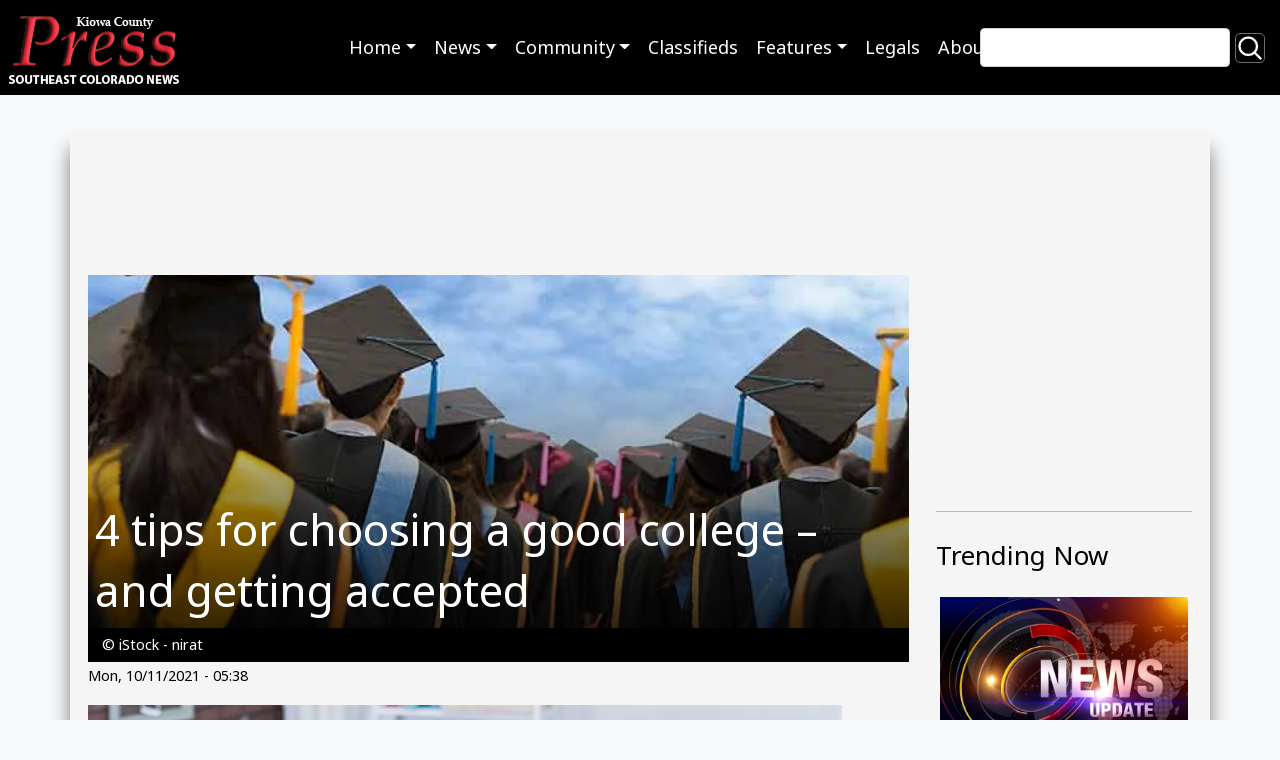

--- FILE ---
content_type: text/html; charset=UTF-8
request_url: https://kiowacountypress.net/content/4-tips-choosing-good-college-%E2%80%93-and-getting%C2%A0accepted
body_size: 12394
content:
<!DOCTYPE html>
<html lang="en" dir="ltr" prefix="og: https://ogp.me/ns#">
  <head>
    <meta charset="utf-8" />
<script async src="https://www.googletagmanager.com/gtag/js?id=G-PDX219M2J3"></script>
<script>window.dataLayer = window.dataLayer || [];function gtag(){dataLayer.push(arguments)};gtag("js", new Date());gtag("set", "developer_id.dMDhkMT", true);gtag("config", "G-PDX219M2J3", {"groups":"default","page_placeholder":"PLACEHOLDER_page_location","link_attribution":true});</script>
<meta name="description" content="With more than 2,800 four-year colleges and universities in the United States, finding the one that is right for you can feel overwhelming." />
<link rel="canonical" href="https://kiowacountypress.net/content/4-tips-choosing-good-college-%E2%80%93-and-getting%C2%A0accepted" />
<meta name="Generator" content="Drupal 10 (https://www.drupal.org)" />
<meta name="MobileOptimized" content="width" />
<meta name="HandheldFriendly" content="true" />
<meta name="viewport" content="width=device-width, initial-scale=1.0" />
<link rel="icon" href="/sites/default/files/favicon-512.png" type="image/png" />

    <link rel="shortcut icon" href="/themes/custom/kiowa/favicons/favicon.ico">
    <title>4 tips for choosing a good college – and getting accepted | KiowaCountyPress.net</title>
    <link rel="stylesheet" media="all" href="/sites/default/files/css/css_w0XdVxWHPwSzQGdTA5QHzqzpb6hVBOsX0-i9IfOroJY.css?delta=0&amp;language=en&amp;theme=kiowa&amp;include=eJxljTEOxCAMBD_E4SchBxxixWCEIRG_v-iaK9JMMRrtmkZGCYUSYxCup4G9lB8HFXK2bFCBDY3cyXojZNEN5WNjPV12gkvnCIkt6kV9gVaKKq5hx9yxHQapz4bi_8bP2uYmbAcl976GXevAm0wL-ailPZN1uIvpNvjRF01T6AtS4k-L" />
<link rel="stylesheet" media="all" href="//cdnjs.cloudflare.com/ajax/libs/font-awesome/6.6.0/css/all.min.css" />
<link rel="stylesheet" media="all" href="/sites/default/files/css/css_N3nteTQDAK82ZIH6H7nDFQmcgQJywLmJ6Bk5B2QCewg.css?delta=2&amp;language=en&amp;theme=kiowa&amp;include=eJxljTEOxCAMBD_E4SchBxxixWCEIRG_v-iaK9JMMRrtmkZGCYUSYxCup4G9lB8HFXK2bFCBDY3cyXojZNEN5WNjPV12gkvnCIkt6kV9gVaKKq5hx9yxHQapz4bi_8bP2uYmbAcl976GXevAm0wL-ailPZN1uIvpNvjRF01T6AtS4k-L" />
<link rel="stylesheet" media="all" href="/sites/default/files/css/css_ZJnrlWcDDQxDz6dQWSP0w5xJIWRedhmKWrkNjzJjBNA.css?delta=3&amp;language=en&amp;theme=kiowa&amp;include=eJxljTEOxCAMBD_E4SchBxxixWCEIRG_v-iaK9JMMRrtmkZGCYUSYxCup4G9lB8HFXK2bFCBDY3cyXojZNEN5WNjPV12gkvnCIkt6kV9gVaKKq5hx9yxHQapz4bi_8bP2uYmbAcl976GXevAm0wL-ailPZN1uIvpNvjRF01T6AtS4k-L" />
<link rel="stylesheet" media="print" href="/sites/default/files/css/css_RU8Zj1LLwwwjhxQ-U1trMyOoPzggKJaE7YUwdoY-0-I.css?delta=4&amp;language=en&amp;theme=kiowa&amp;include=eJxljTEOxCAMBD_E4SchBxxixWCEIRG_v-iaK9JMMRrtmkZGCYUSYxCup4G9lB8HFXK2bFCBDY3cyXojZNEN5WNjPV12gkvnCIkt6kV9gVaKKq5hx9yxHQapz4bi_8bP2uYmbAcl976GXevAm0wL-ailPZN1uIvpNvjRF01T6AtS4k-L" />
<link rel="stylesheet" media="all" href="/sites/default/files/css/css_dMPd9x80vErCSfns6rA7jKxHJO96_EGxF__tLWSjVYc.css?delta=5&amp;language=en&amp;theme=kiowa&amp;include=eJxljTEOxCAMBD_E4SchBxxixWCEIRG_v-iaK9JMMRrtmkZGCYUSYxCup4G9lB8HFXK2bFCBDY3cyXojZNEN5WNjPV12gkvnCIkt6kV9gVaKKq5hx9yxHQapz4bi_8bP2uYmbAcl976GXevAm0wL-ailPZN1uIvpNvjRF01T6AtS4k-L" />

    
      </head>
  <body class="path-node page-node-type-article">
        <a href="#main-content" class="visually-hidden focusable skip-link">Skip to main content</a>
    
      <div class="dialog-off-canvas-main-canvas" data-off-canvas-main-canvas>
        <header role="banner">
  
  
  <div class="region region--primary-menu">
      <div  id="block-kiowa-site-branding" class="settings-tray-editable d-flex align-items-center" data-drupal-settingstray="editable">
      <a href="/" rel="home">
      <img class="site-logo" src="/sites/default/files/Logo%20-%20KPC%20Web%20SIte%202.png" alt="Home" />
    </a>
      </div>
<nav role="navigation" aria-labelledby="block-kiowa-main-menu-menu" id="block-kiowa-main-menu" class="settings-tray-editable" data-drupal-settingstray="editable">
            
  <h2 class="visually-hidden" id="block-kiowa-main-menu-menu">Main navigation</h2>
  

        
<nav role="navigation" aria-labelledby="menu-main-title" class="menu menu--main navbar navbar-expand-md navbar-dark">
  <span id="menu-main-title" class="visually-hidden"></span>
    <button class="navbar-toggler" type="button" data-bs-toggle="collapse" data-bs-target="#menu-main" aria-controls="menu-main" aria-expanded="false" aria-label="Toggle navigation">
    <span class="navbar-toggler-icon"></span>
  </button>
    <div id="menu-main"class="collapse navbar-collapse">
        <ul class="navbar-nav mr-auto">
                <li class="nav-item dropdown expanded">
                                                  <a href="/" data-toggle="dropdown" role="button" data-bs-toggle="dropdown" aria-expanded="false" class="nav-link dropdown-toggle" data-drupal-link-system-path="&lt;front&gt;">Home</a>
                  <div class="dropdown-menu">
                                        <a href="https://kiowacountypress.net" class="dropdown-item">Front Page - Home</a>
                                        <a href="https://kiowacountypress.net/tag/cheyenne-county" class="dropdown-item">Cheyenne County</a>
                                        <a href="https://kiowacountypress.net/tag/kiowa-county" class="dropdown-item collapsed">Kiowa County</a>
                                        <a href="https://kiowacountypress.net/tag/prowers-county" class="dropdown-item">Prowers County</a>
                      </div>
              </li>
                <li class="nav-item dropdown expanded">
                                                  <a href="https://kiowacountypress.net/content/all-articles" data-toggle="dropdown" role="button" data-bs-toggle="dropdown" aria-expanded="false" class="nav-link dropdown-toggle">News</a>
                  <div class="dropdown-menu">
                                        <a href="/content/all-articles" title="view all articles" class="dropdown-item" data-drupal-link-system-path="node/39806">Latest News &amp; Articles</a>
                                        <a href="/taxonomy/term/1154" class="dropdown-item" data-drupal-link-system-path="taxonomy/term/1154">Listen - News &amp; Podcasts</a>
                                        <a href="https://kiowacountypress.net/tag/colorado" class="dropdown-item">Colorado News</a>
                                        <a href="https://kiowacountypress.net/tag/national" class="dropdown-item">National News</a>
                                        <a href="https://kiowacountypress.net/tag/states" class="dropdown-item">News Across the States</a>
                      </div>
              </li>
                <li class="nav-item dropdown expanded">
                                                  <a href="https://kiowacountypress.net/tag/legal" data-toggle="dropdown" role="button" data-bs-toggle="dropdown" aria-expanded="false" class="nav-link dropdown-toggle">Community</a>
                  <div class="dropdown-menu">
                                        <a href="https://kiowacountypress.net/tag/events" class="dropdown-item">Events</a>
                                        <a href="https://kiowacountypress.net/tag/obituary" title="view obituaries" class="dropdown-item">Obituaries</a>
                                        <a href="https://kiowacountypress.net/tag/school-calendars" class="dropdown-item">School Calendars</a>
                                        <a href="https://kiowacountypress.net/tag/school-menus" class="dropdown-item">School Menus</a>
                                        <a href="https://kiowacountypress.net/tag/school-sports-schedules" class="dropdown-item">School Sports Schedules</a>
                                        <a href="https://kiowacountypress.net/tag/school-sports-scores" class="dropdown-item">School Sports Scores</a>
                                        <a href="/weathernew" title="View Weather" class="dropdown-item" data-drupal-link-system-path="node/55017">Weather</a>
                      </div>
              </li>
                <li class="nav-item">
                                <a href="/classifieds" class="nav-link" data-drupal-link-system-path="node/43615">Classifieds</a>
              </li>
                <li class="nav-item dropdown expanded">
                                                  <a href="https://kiowacountypress.net/tag/recipe" data-toggle="dropdown" role="button" data-bs-toggle="dropdown" aria-expanded="false" class="nav-link dropdown-toggle">Features</a>
                  <div class="dropdown-menu">
                                        <a href="https://kiowacountypress.net/tag/column" class="dropdown-item">Columns</a>
                                        <a href="https://kiowacountypress.net/tag/opinion" class="dropdown-item">Commentary</a>
                                        <a href="https://kiowacountypress.net/tag/movie-review" class="dropdown-item">Movie Reviews</a>
                                        <a href="https://kiowacountypress.net/tag/recipe" class="dropdown-item">Recipes</a>
                      </div>
              </li>
                <li class="nav-item">
                                <a href="/tag/legal" title="Link to legal notices" class="nav-link" data-drupal-link-system-path="taxonomy/term/758">Legals</a>
              </li>
                <li class="nav-item">
                                <a href="/about-us" title="view about us page" class="nav-link" data-drupal-link-system-path="node/60">About</a>
              </li>
        </ul>
      </div>
</nav>
 
  </nav>
<div class="views-exposed-form search-block settings-tray-editable" data-drupal-selector="views-exposed-form-search-content-page-1" id="block-exposedformsearch-contentpage-1" data-drupal-settingstray="editable">
  
    
  <form action="/search" method="get" id="views-exposed-form-search-content-page-1" accept-charset="UTF-8">
  <div class="js-form-item form-item js-form-type-textfield form-item-keys js-form-item-keys">
      <label for="edit-keys">Search</label>
        <input data-drupal-selector="edit-keys" type="text" id="edit-keys" name="keys" value="" size="30" maxlength="128" class="form-text" />

        </div>
<div data-drupal-selector="edit-actions" class="form-actions js-form-wrapper form-wrapper" id="edit-actions"><input data-drupal-selector="edit-submit-search-content" type="submit" id="edit-submit-search-content" value="Search" class="button js-form-submit form-submit btn-secondary" />
</div>


</form>

</div>

  </div>

  
  <div class="region region--secondary-menu">
      <div class="views-element-container settings-tray-editable" id="block-views-block-ad-banner-block-ad-banner" data-drupal-settingstray="editable">
  
    
  <div><div class="js-view-dom-id-7b66a0574ddcb7775e172fa17713d36f8723099f990c6b561597ff7d4d92a6bb">
  
  
  

  
  
  

  <h2>0 Banner Ads Found</h2>
    

  
  

  
  
</div>
</div>

</div>

  </div>

</header>
<main role="main">
  <a id="main-content" tabindex="-1"></a>
    <div class="container content-wrapper">
        <div class="row">
      <div class="col-12">
        <div class="region region--highlighted">
      <div data-drupal-messages-fallback class="hidden"></div>

  </div>

      </div>
    </div>
        <div class="row">
    <div id="page_content" class="col-md-9">
      <div class="region region--content row">
      <div id="block-contentbannerad" class="settings-tray-editable" data-drupal-settingstray="editable">
  
    
    <div class="layout layout--onecol">
    <div  class="layout__region layout__region--content">
      <div>
  
    
  
<div >
        <div >
      <span><div class="paragraph paragraph--type--mp-text paragraph--view-mode--default">
  
            <div class="field field--name-mp-text field--type-text-long field--label-hidden field__item"><script async src="https://securepubads.g.doubleclick.net/tag/js/gpt.js"></script>
<script>
  window.googletag = window.googletag || {cmd: []};
  googletag.cmd.push(function() {
    googletag.defineSlot('/21697638366/Test001-LB728x90', [728, 90], 'div-gpt-ad-1682800247854-0').addService(googletag.pubads());
    googletag.pubads().enableSingleRequest();
    googletag.enableServices();
  });
</script>

<!-- /21697638366/Test001-LB728x90 -->
<div id='div-gpt-ad-1682800247854-0' style='min-width: 728px; min-height: 90px;'>
  <script>
    googletag.cmd.push(function() { googletag.display('div-gpt-ad-1682800247854-0'); });
  </script>
</div></div>
      
</div>
</span>
    </div>
  </div>
</div>

    </div>
  </div>

</div>
<div id="block-kiowa-content" class="col-sm-9">
  
    
  <article>
  <div class="article__header">
    <div class="article__header__image">
            <div class="field field--name-field-image-media field--type-entity-reference field--label-hidden field__item"><div>
  <div class="media__image-wrapper">
    
  <div class="field field--name-field-media-image field--type-image field--label-visually_hidden">
    <div class="field__label visually-hidden">Image</div>
              <div class="field__item">    <picture>
                  <source srcset="/sites/default/files/styles/article_lg/public/promo_64j1_education_-_graduates_graduation_people_school_degree_learning_-_istock_-_nirat.jpg.webp?itok=EXolaDwh 1x" media="all and (min-width: 992px)" type="image/webp" width="1024" height="440"/>
              <source srcset="/sites/default/files/styles/article_md/public/promo_64j1_education_-_graduates_graduation_people_school_degree_learning_-_istock_-_nirat.jpg?itok=62hya0lC 1x" media="all and (min-width: 768px)" type="image/jpeg" width="660" height="441"/>
                  <img loading="eager" src="/sites/default/files/styles/article_sm/public/promo_64j1_education_-_graduates_graduation_people_school_degree_learning_-_istock_-_nirat.jpg.webp?itok=Z8XTEZzk" width="1024" height="440" alt="PROMO Education - Graduates Graduation People School Degree Learning - iStock - nirat" title="PROMO 64J1 Education - Graduates Graduation People School Degree Learning - iStock - nirat" />

  </picture>

</div>
          </div>

      </div>
</div>
</div>
      </div>
    <div class="article__header__title">
      
      <h1>
<span>4 tips for choosing a good college – and getting accepted</span>
</h1>
      
    </div>
  </div>
    <div class="article__header__caption small">
    © iStock - nirat
  </div>
  
  <footer>
    <div class="article__date">
      <small>
<span><time datetime="2021-10-11T05:38:31-06:00" title="Monday, October 11, 2021 - 05:38">Mon, 10/11/2021 - 05:38</time>
</span>
</small>
    </div>
  </footer>

  <div>
    
            <div class="field field--name-body field--type-text-with-summary field--label-hidden field__item"><figure><img src="https://images.theconversation.com/files/424807/original/file-20211005-27-1ya6sqf.jpg?ixlib=rb-1.1.0&amp;rect=20%2C0%2C6689%2C4476&amp;q=45&amp;auto=format&amp;w=754&amp;fit=clip"><figcaption>First-generation college students have less ‘college knowledge’ than students whose parents went to college. <span class="attribution"><a class="source" href="https://www.gettyimages.com/detail/photo/young-women-work-together-on-something-in-college-royalty-free-image/671473004?adppopup=true">SDI Productions/E+ via Getty Images</a></span></figcaption></figure><p><span><a href="https://theconversation.com/profiles/timothy-poynton-1232427">Timothy Poynton</a>, <em><a href="https://theconversation.com/institutions/university-of-massachusetts-boston-1748">University of Massachusetts Boston</a></em></span></p><p>With more than <a href="https://nces.ed.gov/fastfacts/display.asp?id=84">2,800 four-year colleges and universities</a> in the United States, finding the one that is right for you can feel overwhelming.</p><p>The task can be <a href="https://doi.org/10.1177/2156759X211011894">particularly hard</a> for high school students who are the first in their families to attend college – commonly referred to as first-generation students.</p><p>In my experience as a <a href="https://scholar.google.com/citations?user=jxzP-D4AAAAJ&amp;hl=en">professor and researcher</a> focused on how to improve the transition from high school to college, I have found that there is a significant “<a href="https://doi.org/10.1177/2156759X211011894">college knowledge gap</a>” between first-generation college students and students whose parents went to college.</p><p>Given the <a href="https://nces.ed.gov/fastfacts/display.asp?id=76#:%7E:text=Between%202007%E2%80%9308%20and%202017,percent%2C%20after%20adjustment%20for%20inflation.">ever-rising costs of a college education</a>, the stakes of finding the right college are high.</p><p>With that in mind, here are four tips that can help first-generation college students not only get into the college of their choice, but also secure scholarship money to help pay for it.</p><h2>1. Look up how students do after they graduate</h2><p>If you want to see your odds of getting into a particular school, how much it will cost or what percentage of students graduate from the school each year, the federal government has provided several websites to do that.</p><p>One website is called the Integrated Postsecondary Education Data System, or <a href="https://nces.ed.gov/ipeds/">IPEDS</a>. More user-friendly websites include the <a href="https://nces.ed.gov/collegenavigator/">College Navigator</a> and the <a href="https://collegescorecard.ed.gov/">College Scorecard</a>.</p><p>The College Scorecard provides information about how much student loan debt and what kind of salary you can expect after graduation. This information can be looked up by particular majors.</p><p>If you see that a low percentage of students from a particular school even graduate, you may want to ask an admissions representative at the school if they have updated information because the data in the federal websites is based on students who started as freshmen at the college seven to nine years ago. You may also want to consider a different school. Similarly, you may want to explore other colleges if you see that graduates from a particular school have bigger debt loads or lower salaries than most other graduates.</p><h2>2. Do well in challenging high school classes</h2><p>The single best thing you can do to increase your chances of getting into your dream college is to take the most challenging classes available at your high school, and to do as well as possible in those classes.</p><p>This will also help you get scholarship money, as many colleges award merit-based scholarships based at least in part on your high school GPA. Doing well in your classes is more important than admission test scores. According to an <a href="https://www.nacacnet.org/news--publications/publications/state-of-college-admission/">annual survey of college admissions directors</a>, GPA has been more important than SAT or ACT test scores since long before the COVID-19 pandemic.</p><h2>3. Show your interest</h2><p>In addition to reviewing your transcript, colleges also consider various nonacademic factors. Of course, this includes things like extracurricular activities and volunteer experience. But <a href="https://www.nacacnet.org/globalassets/documents/publications/research/2018_soca/soca2019_all.pdf">more than 4 out of 5 colleges</a> also look at something called “demonstrated interest.”</p><p>Perhaps the strongest way to demonstrate interest in a college is by applying early decision to your first-choice college. When you apply early decision, you are committing to attend the college if you are accepted. The only ethical way to not accept an early decision offer is if attending the college is not affordable for you and your family.</p><p>Other ways to demonstrate interest in a college include visiting the college’s campus and taking a tour. You may also participate in an optional admissions interview, follow the college on social media, and read and respond to email messages sent from the college.</p><p>If you follow a college on social media, be sure there is nothing on your account that could hurt your chances of being admitted. Some students have had <a href="https://www.nacacnet.org/news--publications/journal-of-college-admission/racist-post-admission-rescinded/">college offers rescinded</a> as a result of things they posted online.</p><h2>4. Organize information to do comparisons</h2><p>Once you gather information you feel is important about each college, such as graduation rates, interesting majors and how much tuition will cost after you get financial aid, organize it in table form on a spreadsheet so you can do a visual comparison. But if you’re not into making spreadsheets, the <a href="https://nces.ed.gov/collegenavigator/">College Navigator</a> allows you to “favorite” schools for comparison. Similarly, the <a href="https://collegescorecard.ed.gov/">College Scorecard</a> allows you to “compare” information side by side for schools you choose.</p><p>[<em>Over 110,000 readers rely on The Conversation’s newsletter to understand the world.</em> <a href="https://theconversation.com/us/newsletters/the-daily-3?utm_source=TCUS&amp;utm_medium=inline-link&amp;utm_campaign=newsletter-text&amp;utm_content=100Ksignup">Sign up today</a>.]</p><p>Whatever method you choose, be sure to do the comparisons again after you get your acceptance letters, which should detail how much financial aid or scholarship money you are getting to defray the cost of tuition. The comparisons will be even more crucial as you get closer to making your final choice.</p><p>It’s natural to have thoughts and feelings about a particular school. For instance, you might be <a href="https://www.collegecovered.com/getting-into-college/pick-college-on-sports/">enamored with the school’s football team</a> or heard that a particular school is a <a href="https://www.niche.com/colleges/search/top-party-schools/">great place to party</a>. By taking the time to do a little homework about the colleges you may want to attend, you’ll at least have some objective information to go along with whatever thoughts and feelings you have about a given school.<!-- Below is The Conversation's page counter tag. Please DO NOT REMOVE. --><img alt="The Conversation" height="1" src="https://counter.theconversation.com/content/160960/count.gif?distributor=republish-lightbox-basic" style="border: none !important; box-shadow: none !important; margin: 0 !important; max-height: 1px !important; max-width: 1px !important; min-height: 1px !important; min-width: 1px !important; opacity: 0 !important; outline: none !important; padding: 0 !important; text-shadow: none !important" width="1" loading="lazy"><!-- End of code. If you don't see any code above, please get new code from the Advanced tab after you click the republish button. The page counter does not collect any personal data. More info: https://theconversation.com/republishing-guidelines --></p><p><span><a href="https://theconversation.com/profiles/timothy-poynton-1232427">Timothy Poynton</a>, Associate Professor of Counseling and School Psychology, <em><a href="https://theconversation.com/institutions/university-of-massachusetts-boston-1748">University of Massachusetts Boston</a></em></span></p><p>This article is republished from <a href="https://theconversation.com">The Conversation</a> under a Creative Commons license. Read the <a href="https://theconversation.com/4-tips-for-choosing-a-good-college-and-getting-accepted-160960">original article</a>.</p></div>
      <span  class="field-tags">
<div  class="content">
 
<span  class="tag"><a href="/tag/education" hreflang="en">education</a></span>
 
<span  class="tag"><a href="/tag/national" hreflang="en">national</a></span>
 
<span  class="tag"><a href="/tag/united-states" hreflang="en">United States</a></span>
 
<span  class="tag"><a href="/tag/conversation" hreflang="en">The Conversation</a></span>
</div>
</span>
  </div>

</article>

</div>
<div class="views-element-container settings-tray-editable" id="block-views-block-similar-articles-block-1" data-drupal-settingstray="editable">
  
      <h2>You may also like these related stories:</h2>
    
  <div><div class="js-view-dom-id-181ae417d96a2a1c234b2c1c865e2573f41e31d5cb51acc12d678ba9c633f4e4">
  
  
  

  
  
  

  <div class="views-view-grid horizontal cols-3 clearfix">
            <div class="row">
                  <div class="col-xs-12 col-sm-6 col-md-4"><div class="views-field views-field-nothing"><span class="field-content"><div class="dynamic_card">
  <a class="dynamic_card--link" href="/content/lessons-embedding-michigan-militia-%E2%80%93-5-questions-answered-about-group-allegedly-plotting">
    <img loading="lazy" src="/sites/default/files/styles/max_650x650/public/2024-11/PROMO%20HIRES%20CROPPED%20Legal%20-%20Law%20Court%20Justice%20Scales%20Gavel%20Books%20-%20iStock%20-%20simpson33.jpg.webp?itok=lLgW_gqC" width="4512" height="3008" alt="Court gavel on a strike plate, with the Scales of Justice and books in the background" />



  <div class="dynamic_card--wrapper">
    <div class="dynamic_card--title">Lessons from embedding with the Michigan militia – 5 questions answered about the group allegedly plotting to kidnap a governor</div> 
  </div>
</a>
</div></span></div></div>
                  <div class="col-xs-12 col-sm-6 col-md-4"><div class="views-field views-field-nothing"><span class="field-content"><div class="dynamic_card">
  <a class="dynamic_card--link" href="/content/tips-buying-teacher-gift">
    <img loading="lazy" src="/sites/default/files/styles/max_650x650/public/field/image/zj7kwj2aap2ueyejumyddh1jndtoypcx1620741480.jpg.webp?itok=nHbCaT4p" width="660" height="440" alt="Tips on Buying a Teacher a Gift" />



  <div class="dynamic_card--wrapper">
    <div class="dynamic_card--title">Tips on Buying a Teacher a Gift</div> 
  </div>
</a>
</div></span></div></div>
                  <div class="col-xs-12 col-sm-6 col-md-4"><div class="views-field views-field-nothing"><span class="field-content"><div class="dynamic_card">
  <a class="dynamic_card--link" href="/content/boeing-suffers-another-losing-quarter">
    <img loading="lazy" src="/sites/default/files/styles/max_650x650/public/promo_64j1_finance_-_money_dollar_chart_decline_graph-_istock_-_claffra.jpg.webp?itok=XR8TN89i" width="660" height="440" alt="PROMO Finance - Money Dollar Chart Decline Graph- iStock - claffra" />



  <div class="dynamic_card--wrapper">
    <div class="dynamic_card--title">Boeing suffers another losing quarter</div> 
  </div>
</a>
</div></span></div></div>
              </div>
          <div class="row">
                  <div class="col-xs-12 col-sm-6 col-md-4"><div class="views-field views-field-nothing"><span class="field-content"><div class="dynamic_card">
  <a class="dynamic_card--link" href="/content/frozen-screens-telehealth-access-imperiled">
    <img loading="lazy" src="/sites/default/files/styles/max_650x650/public/promo_64j_technology_-_network_cable_fiber_optic_comunication_-_istock_-_arcoss.jpg.webp?itok=9xtadcep" width="1320" height="880" alt="PROMO Technology - Network Cable Fiber Optic Comunication - iStock - arcoss" />



  <div class="dynamic_card--wrapper">
    <div class="dynamic_card--title">Frozen screens? Telehealth access imperiled</div> 
  </div>
</a>
</div></span></div></div>
                  <div class="col-xs-12 col-sm-6 col-md-4"><div class="views-field views-field-nothing"><span class="field-content"><div class="dynamic_card">
  <a class="dynamic_card--link" href="/content/wyoming-sees-uptick-fentanyl-cases">
    <img loading="lazy" src="/sites/default/files/styles/max_650x650/public/promo_64j1_helath_-_drugs_pills_bottle_perscription_-_istock_-_backyardproductions.jpg.webp?itok=zlJ1Fi9w" width="660" height="440" alt="PROMO 64J1 Helath - Drugs Pills Bottle Perscription - iStock - BackyardProductions" />



  <div class="dynamic_card--wrapper">
    <div class="dynamic_card--title">Wyoming sees uptick in fentanyl cases</div> 
  </div>
</a>
</div></span></div></div>
                  <div class="col-xs-12 col-sm-6 col-md-4"><div class="views-field views-field-nothing"><span class="field-content"><div class="dynamic_card">
  <a class="dynamic_card--link" href="/content/biden-ban-future-offshore-drilling-across-more-600-million-acres">
    <img loading="lazy" src="/sites/default/files/styles/max_650x650/public/field/image/promo_64j1_energy_-_drilling_oil_ocean_sunset_-_istock_-_tebnad.jpg.webp?itok=OYNqYpC-" width="660" height="440" alt="PROMO 64J1 Energy - Drilling Oil Ocean Sunset - iStock - TebNad" />



  <div class="dynamic_card--wrapper">
    <div class="dynamic_card--title">Biden to ban future offshore drilling across more than 600 million acres</div> 
  </div>
</a>
</div></span></div></div>
              </div>
          <div class="row">
                  <div class="col-xs-12 col-sm-6 col-md-4"><div class="views-field views-field-nothing"><span class="field-content"><div class="dynamic_card">
  <a class="dynamic_card--link" href="/content/politics-2025talks-august-29-2025">
    <img loading="lazy" src="/sites/default/files/styles/max_650x650/public/2025-01/PROMO%20HIRES%20CROPPED%20Media%20-%20News%20Newspaper%20Politics%20Government%20-%20Arkadiusz%20Wargu%C5%82a%20-%20iStock-1890683226.jpg.webp?itok=OY1PkGpf" width="4200" height="2800" alt="Front page of a newspaper with a headline reading &quot;Politics&quot; next to a pair of glasses." />



  <div class="dynamic_card--wrapper">
    <div class="dynamic_card--title">Politics: 2025Talks - August 29, 2025</div> 
  </div>
</a>
</div></span></div></div>
                  <div class="col-xs-12 col-sm-6 col-md-4"><div class="views-field views-field-nothing"><span class="field-content"><div class="dynamic_card">
  <a class="dynamic_card--link" href="/content/amazon-fires-are-destructive-they-arent-depleting-earths-oxygen-supply">
    <img loading="lazy" src="/sites/default/files/styles/max_650x650/public/promo_64j1_science_-_earth_north_america_space_clouds_-_noaas_national_ocean_service_-_public_domain.jpg.webp?itok=4pPUXN-_" width="660" height="440" alt="PROMO 64J1 Science - Earth North America Space Clouds - NOAA&#039;s National Ocean Service - public domain" />



  <div class="dynamic_card--wrapper">
    <div class="dynamic_card--title">Amazon fires are destructive, but they aren&#039;t depleting Earth&#039;s oxygen supply</div> 
  </div>
</a>
</div></span></div></div>
                  <div class="col-xs-12 col-sm-6 col-md-4"><div class="views-field views-field-nothing"><span class="field-content"><div class="dynamic_card">
  <a class="dynamic_card--link" href="/content/new-urgency-close-skills-gap-between-college-and-employment">
    <img loading="lazy" src="/sites/default/files/styles/max_650x650/public/promo_64j1_education_-_graduates_graduation_people_school_degree_learning_-_istock_-_nirat.jpg.webp?itok=w4waeIar" width="660" height="441" alt="PROMO Education - Graduates Graduation People School Degree Learning - iStock - nirat" />



  <div class="dynamic_card--wrapper">
    <div class="dynamic_card--title">New urgency to close skills gap between college and employment</div> 
  </div>
</a>
</div></span></div></div>
              </div>
      </div>

    

  
  

  
  
</div>
</div>

</div>

  </div>

    </div>
          <div id="sidebar_right" class="col-md-3"><div class="region region--sidebar">
      <div id="block-sidebartopad" class="settings-tray-editable" data-drupal-settingstray="editable">
  
    
    <div class="layout layout--onecol">
    <div  class="layout__region layout__region--content">
      <div>
  
    
  
<div >
        <div >
      <span><div class="paragraph paragraph--type--mp-text paragraph--view-mode--default">
  
            <div class="field field--name-mp-text field--type-text-long field--label-hidden field__item"><h1>&nbsp</h1>
<script async src="https://securepubads.g.doubleclick.net/tag/js/gpt.js"></script>
<script>
  window.googletag = window.googletag || {cmd: []};
  googletag.cmd.push(function() {
    googletag.defineSlot('/21697638366/300x250TESTING', [300, 250], 'div-gpt-ad-1682802457438-0').addService(googletag.pubads());
    googletag.pubads().enableSingleRequest();
    googletag.enableServices();
  });
</script>

<!-- /21697638366/300x250TESTING -->
<div id='div-gpt-ad-1682802457438-0' style='min-width: 300px; min-height: 250px;'>
  <script>
    googletag.cmd.push(function() { googletag.display('div-gpt-ad-1682802457438-0'); });
  </script>
</div></div>
      
</div>
</span>
    </div>
  </div>
</div>

    </div>
  </div>

</div>
<div class="views-element-container settings-tray-editable" id="block-skyscraper-ad-test" data-drupal-settingstray="editable">
  
    
  <div><div class="js-view-dom-id-05d7b20b2a41ca7ef44681ce3ead2415fcdc7d0542e555729a52fa470d8ec611">
  
  
  

      <header>
      <hr><h2>Trending Now</h2>
    </header>
  
  
  

      <div class="views-row"><div class="views-field views-field-nothing"><span class="field-content"><div class="dynamic_card">
  <a class="dynamic_card--link" href="/content/daily-audio-newscast-afternoon-update-january-27-2026">
  <div>
  <div class="media__image-wrapper">
    
  <div class="field field--name-field-media-image field--type-image field--label-visually_hidden">
    <div class="field__label visually-hidden">Image</div>
              <div class="field__item">  <img loading="lazy" src="/sites/default/files/styles/large/public/2025-01/PROMO%20HIRES%20CROPPED%20Media%20-%20News%20Update%20-%20INDU%20BACHKHETI%20-%20iStock-1336427297.jpg.webp?itok=kywH2HdI" width="660" height="440" alt="Concept graphic with the words &quot;News Update&quot; over a map representing the continents of Earth." title="PROMO HIRES CROPPED Media - News Update - INDU BACHKHETI - iStock-1336427297" />


</div>
          </div>

      </div>
</div>

  <div class="dynamic_card--wrapper">
    <div class="dynamic_card--title">Daily Audio Newscast Afternoon Update - January 27, 2026</div> 
  </div>
</a>
</div></span></div></div>
    <div class="views-row"><div class="views-field views-field-nothing"><span class="field-content"><div class="dynamic_card">
  <a class="dynamic_card--link" href="/content/movie-review-mercy">
  <div>
  <div class="media__image-wrapper">
    
  <div class="field field--name-field-media-image field--type-image field--label-visually_hidden">
    <div class="field__label visually-hidden">Image</div>
              <div class="field__item">  <img loading="lazy" src="/sites/default/files/styles/large/public/2024-11/PROMO%20HIRES%20TITLECARD%20Entertainment%20-%20Movie%20Review%20Background%20-%20StarLineArts%20-%20iStock-2153469659_0.png.webp?itok=_bFR4zrk" width="660" height="440" alt="Title card for Bob Garver&#039;s &quot;A Look at the Movies&quot; column." title="PROMO HIRES TITLECARD Entertainment - Movie Review Background - StarLineArts - iStock-2153469659" />


</div>
          </div>

      </div>
</div>

  <div class="dynamic_card--wrapper">
    <div class="dynamic_card--title">Movie Review - Mercy</div> 
  </div>
</a>
</div></span></div></div>
    <div class="views-row"><div class="views-field views-field-nothing"><span class="field-content"><div class="dynamic_card">
  <a class="dynamic_card--link" href="/content/daily-audio-newscast-january-28-2026">
  <div>
  <div class="media__image-wrapper">
    
  <div class="field field--name-field-media-image field--type-image field--label-visually_hidden">
    <div class="field__label visually-hidden">Image</div>
              <div class="field__item">  <img loading="lazy" src="/sites/default/files/styles/large/public/2025-01/PROMO%20HIRES%20Media%20-%20News%20Map%20Microphone%20National%20United%20States%20-%20AlexLMX%20-%20iStock-823000260.jpg.webp?itok=RcqQLUz2" width="660" height="440" alt="Microphone with the the word &quot;news&quot; on top of a puzzle map of the United States overlayed with the national flag." title="PROMO HIRES Media - News Map Microphone National United States - AlexLMX - iStock-823000260.jpg" />


</div>
          </div>

      </div>
</div>

  <div class="dynamic_card--wrapper">
    <div class="dynamic_card--title">Daily Audio Newscast - January 28, 2026</div> 
  </div>
</a>
</div></span></div></div>
    <div class="views-row"><div class="views-field views-field-nothing"><span class="field-content"><div class="dynamic_card">
  <a class="dynamic_card--link" href="/content/arizona-native-american-women-speak-out-about-maternal-mortality">
  <div>
  <div class="media__image-wrapper">
    
  <div class="field field--name-field-media-image field--type-image field--label-visually_hidden">
    <div class="field__label visually-hidden">Image</div>
              <div class="field__item">  <img loading="lazy" src="/sites/default/files/styles/large/public/2024-05/PROMO%20HIRES%20Indigenous%20Navajo%20weaver%27s%20hands%20with%20turquoise%20jewelry%20-%20Rebecca%20J%20Becker%20-%20iStock-1251580456.jpg.webp?itok=TOCqIFak" width="660" height="440" alt="Navajo weaver&#039;s hands with turquoise jewelry - Rebecca J Becker - iStock-1251580456" title="Navajo weaver&#039;s hands with turquoise jewelry - Rebecca J Becker - iStock-1251580456" />


</div>
          </div>

      </div>
</div>

  <div class="dynamic_card--wrapper">
    <div class="dynamic_card--title">Arizona Native American women speak out about maternal mortality</div> 
  </div>
</a>
</div></span></div></div>
    <div class="views-row"><div class="views-field views-field-nothing"><span class="field-content"><div class="dynamic_card">
  <a class="dynamic_card--link" href="/content/new-world-screwworm-migrates-closer-texas-border">
  <div>
  <div class="media__image-wrapper">
    
  <div class="field field--name-field-media-image field--type-image field--label-visually_hidden">
    <div class="field__label visually-hidden">Image</div>
              <div class="field__item">  <img loading="lazy" src="/sites/default/files/styles/large/public/2024-11/PROMO%20HIRES%20Agriculture%20-%20Cattle%20Feed%20Lot%20Livestock%20-%20Smederevac%20-%20iStock-1470677566.jpg.webp?itok=JumSujxX" width="660" height="440" alt="Cattle in a feedlot barn eating. One looks toward the camera." title="PROMO HIRES Agriculture - Cattle Feed Lot Livestock - Smederevac - iStock-1470677566" />


</div>
          </div>

      </div>
</div>

  <div class="dynamic_card--wrapper">
    <div class="dynamic_card--title">New World screwworm migrates closer to Texas border</div> 
  </div>
</a>
</div></span></div></div>
    <div class="views-row"><div class="views-field views-field-nothing"><span class="field-content"><div class="dynamic_card">
  <a class="dynamic_card--link" href="/content/ballot-measure-would-require-notice-colorado-law-enforcement-immigration-authorities">
  <div>
  <div class="media__image-wrapper">
    
  <div class="field field--name-field-media-image field--type-image field--label-visually_hidden">
    <div class="field__label visually-hidden">Image</div>
              <div class="field__item">  <img loading="lazy" src="/sites/default/files/styles/large/public/2024-11/PROMO%20HIRES%20Miscellaneous%20-%20US%20Citizenship%20and%20Immigration%20Services%20Card%20Migrant%20-%20iStock%20-%20Evgenia%20Parajanian.jpg.webp?itok=7-GnNKI_" width="660" height="440" alt="Closeup of a United States Citizenship and Immigration Services card. A United Sates flag is in the background." title="PROMO HIRES Miscellaneous - US Citizenship and Immigration Services Card Migrant - iStock - Evgenia Parajanian" />


</div>
          </div>

      </div>
</div>

  <div class="dynamic_card--wrapper">
    <div class="dynamic_card--title">Ballot measure would require notice from Colorado law enforcement to immigration authorities</div> 
  </div>
</a>
</div></span></div></div>
    <div class="views-row"><div class="views-field views-field-nothing"><span class="field-content"><div class="dynamic_card">
  <a class="dynamic_card--link" href="/content/new-mexico-senate-passes-interstate-medical-compact-bill">
  <div>
  <div class="media__image-wrapper">
    
  <div class="field field--name-field-media-image field--type-image field--label-visually_hidden">
    <div class="field__label visually-hidden">Image</div>
              <div class="field__item">  <img loading="lazy" src="/sites/default/files/styles/large/public/2025-05/PROMO%20HIRES%20Building%20-%20Government%20New%20Mexico%20State%20Capitol%20-%20jdwfoto%20-%20iStock-1487999298.jpg.webp?itok=EPrTQCTS" width="660" height="440" alt="Entrance to the New Mexico State Capitol building. A statue of people is in a plaza area in front of the building." title="PROMO HIRES Building - Government New Mexico State Capitol - jdwfoto - iStock-1487999298" />


</div>
          </div>

      </div>
</div>

  <div class="dynamic_card--wrapper">
    <div class="dynamic_card--title">New Mexico Senate passes interstate medical compact bill</div> 
  </div>
</a>
</div></span></div></div>
    <div class="views-row"><div class="views-field views-field-nothing"><span class="field-content"><div class="dynamic_card">
  <a class="dynamic_card--link" href="/content/earthtalk-how-great-barrier-reef-australia-faring">
  <div>
  <div class="media__image-wrapper">
    
  <div class="field field--name-field-media-image field--type-image field--label-visually_hidden">
    <div class="field__label visually-hidden">Image</div>
              <div class="field__item">  <img loading="lazy" src="/sites/default/files/styles/large/public/2024-11/PROMO%20HIRES%20TITLECARD%20EarthTalk%20.png.webp?itok=YPe-hLqR" width="660" height="440" alt="Title card for the EarthTalk environmental column showing a green glass globe." title="PROMO HIRES TITLECARD EarthTalk " />


</div>
          </div>

      </div>
</div>

  <div class="dynamic_card--wrapper">
    <div class="dynamic_card--title">EarthTalk - How is the Great Barrier Reef off Australia faring?</div> 
  </div>
</a>
</div></span></div></div>

    

  
  

  
  
</div>
</div>

</div>
<div id="block-socialmedialinks" class="settings-tray-editable block-social-media-links" data-drupal-settingstray="editable">
  
      <h2>Find us on social media</h2>
    
  

<ul class="social-media-links--platforms platforms inline horizontal">
      <li>
      <a class="social-media-link-icon--twitter" href="https://x.com/KiowaPress"  target="_blank" >
        <span class='fab fa-x-twitter fa-3x'></span>
      </a>

          </li>
      <li>
      <a class="social-media-link-icon--facebook" href="https://www.facebook.com/KiowaCountyPress"  target="_blank" >
        <span class='fab fa-facebook fa-3x'></span>
      </a>

          </li>
      <li>
      <a class="social-media-link-icon--rss" href="/rss.xml"  target="_blank" >
        <span class='fa fa-rss fa-3x'></span>
      </a>

          </li>
      <li>
      <a class="social-media-link-icon--youtube" href="https://www.youtube.com/channel/UCc96G2PNAOjzzbxPzAuqgkw"  target="_blank" >
        <span class='fab fa-youtube fa-3x'></span>
      </a>

          </li>
  </ul>

</div>
<div id="block-googlematrixads" class="settings-tray-editable" data-drupal-settingstray="editable">
  
    
  
            <div class="field field--name-body field--type-text-with-summary field--label-hidden field__item"><script async src="https://pagead2.googlesyndication.com/pagead/js/adsbygoogle.js?client=ca-pub-8671712547367738"
     crossorigin="anonymous"></script>
<ins class="adsbygoogle"
     style="display:block"
     data-ad-format="autorelaxed"
     data-ad-client="ca-pub-8671712547367738"
     data-ad-slot="6783014557"></ins>
<script>
     (adsbygoogle = window.adsbygoogle || []).push({});
</script></div>
      
</div>
<div id="block-sidebarads" class="settings-tray-editable" data-drupal-settingstray="editable">
  
    
    <div class="layout layout--onecol">
    <div  class="layout__region layout__region--content">
      <div>
  
    
  
<div >
        <div >
      <span><div class="paragraph paragraph--type--mp-text paragraph--view-mode--default">
  
            <div class="field field--name-mp-text field--type-text-long field--label-hidden field__item"><script async src="https://securepubads.g.doubleclick.net/tag/js/gpt.js"></script>
<script>
  window.googletag = window.googletag || {cmd: []};
  googletag.cmd.push(function() {
    googletag.defineSlot('/21697638366/Skyscraper_160x600', [160, 600], 'div-gpt-ad-1682801240411-0').addService(googletag.pubads());
    googletag.pubads().enableSingleRequest();
    googletag.enableServices();
  });
</script>

<!-- /21697638366/Skyscraper_160x600 -->
<div id='div-gpt-ad-1682801240411-0' style='min-width: 160px; min-height: 600px;'>
  <script>
    googletag.cmd.push(function() { googletag.display('div-gpt-ad-1682801240411-0'); });
  </script>
</div></div>
      
</div>
</span>
    </div>
  </div>
</div>

    </div>
  </div>

</div>

  </div>
</div>
        </div>
  </div>
</main>
<footer role="contentinfo">
  
  <div class="region region--copyright">
      <div id="block-footercopywrite" class="settings-tray-editable" data-drupal-settingstray="editable">
  
    
  
            <div class="field field--name-body field--type-text-with-summary field--label-hidden field__item"><p class="text-align-center">Kiowa County Press - 1208 Maine Street, Eads, Colorado&nbsp;81036.<br><br>
Email <a href="mailto:editor@kiowacountypress.net">editor@KiowaCountyPress.net</a><br><br>
Copyright © 2002-2026. All Rights Reserved. An <a href="/about-us"><span>independently-owned newspaper</span></a> serving rural Colorado communities.</p>
<p class="text-align-center"><a href="/privacy"><span>Privacy</span></a></p>
</div>
      
</div>
<div id="block-footeradsense" class="settings-tray-editable" data-drupal-settingstray="editable">
  
    
  
            <div class="field field--name-body field--type-text-with-summary field--label-hidden field__item"><p>.</p><script async src="https://pagead2.googlesyndication.com/pagead/js/adsbygoogle.js?client=ca-pub-8671712547367738"
     crossorigin="anonymous"></script><script async src="https://pagead2.googlesyndication.com/pagead/js/adsbygoogle.js?client=ca-pub-8671712547367738"
     crossorigin="anonymous"></script></div>
      
</div>

  </div>

</footer>

  </div>

    
    <script type="application/json" data-drupal-selector="drupal-settings-json">{"path":{"baseUrl":"\/","pathPrefix":"","currentPath":"node\/26352","currentPathIsAdmin":false,"isFront":false,"currentLanguage":"en"},"pluralDelimiter":"\u0003","suppressDeprecationErrors":true,"google_analytics":{"account":"G-PDX219M2J3","trackOutbound":true,"trackMailto":true,"trackTel":true,"trackDownload":true,"trackDownloadExtensions":"7z|aac|arc|arj|asf|asx|avi|bin|csv|doc(x|m)?|dot(x|m)?|exe|flv|gif|gz|gzip|hqx|jar|jpe?g|js|mp(2|3|4|e?g)|mov(ie)?|msi|msp|pdf|phps|png|ppt(x|m)?|pot(x|m)?|pps(x|m)?|ppam|sld(x|m)?|thmx|qtm?|ra(m|r)?|sea|sit|tar|tgz|torrent|txt|wav|wma|wmv|wpd|xls(x|m|b)?|xlt(x|m)|xlam|xml|z|zip"},"statistics":{"data":{"nid":"26352"},"url":"\/core\/modules\/statistics\/statistics.php"},"ajaxTrustedUrl":{"\/search":true},"user":{"uid":0,"permissionsHash":"1260f69acafb51b83cff76865a5a508fec7c2f8eb7a202bad5aedfe00877843f"}}</script>
<script src="/sites/default/files/js/js_WqyWpOGBrTZc-f8aBKkj1ob7bJ_TWzMZ_TBTU1Y25QY.js?scope=footer&amp;delta=0&amp;language=en&amp;theme=kiowa&amp;include=eJxLz89Pz0mNT8xLzKksyUwu1k9HE9DJzswvT9RPz8lPSszRLS6pzMnMS9cpLkksySwGa0gpKi1IzNFDiAAAc0ghPQ"></script>

  </body>
</html>


--- FILE ---
content_type: text/html; charset=utf-8
request_url: https://www.google.com/recaptcha/api2/aframe
body_size: 265
content:
<!DOCTYPE HTML><html><head><meta http-equiv="content-type" content="text/html; charset=UTF-8"></head><body><script nonce="lj4nSNGvDdXzSxiHJbdCaw">/** Anti-fraud and anti-abuse applications only. See google.com/recaptcha */ try{var clients={'sodar':'https://pagead2.googlesyndication.com/pagead/sodar?'};window.addEventListener("message",function(a){try{if(a.source===window.parent){var b=JSON.parse(a.data);var c=clients[b['id']];if(c){var d=document.createElement('img');d.src=c+b['params']+'&rc='+(localStorage.getItem("rc::a")?sessionStorage.getItem("rc::b"):"");window.document.body.appendChild(d);sessionStorage.setItem("rc::e",parseInt(sessionStorage.getItem("rc::e")||0)+1);localStorage.setItem("rc::h",'1769727617600');}}}catch(b){}});window.parent.postMessage("_grecaptcha_ready", "*");}catch(b){}</script></body></html>